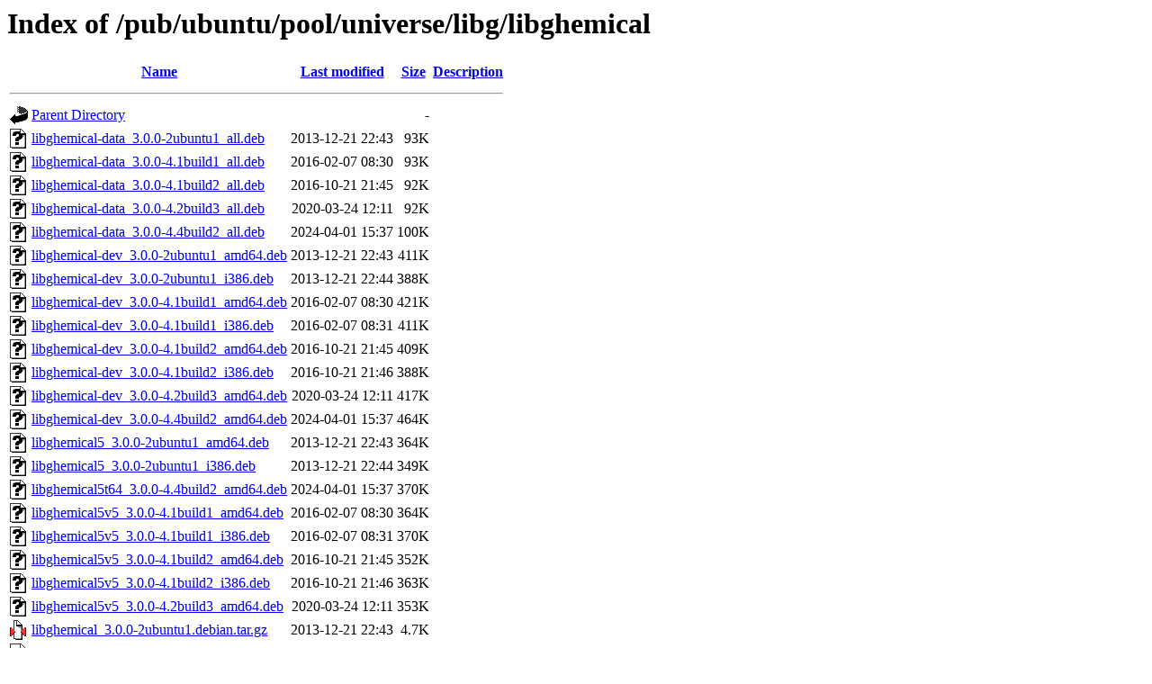

--- FILE ---
content_type: text/html;charset=ISO-8859-1
request_url: http://mirror.math.princeton.edu/pub/ubuntu/pool/universe/libg/libghemical/
body_size: 9013
content:
<!DOCTYPE HTML PUBLIC "-//W3C//DTD HTML 3.2 Final//EN">
<html>
 <head>
  <title>Index of /pub/ubuntu/pool/universe/libg/libghemical</title>
 </head>
 <body>
<h1>Index of /pub/ubuntu/pool/universe/libg/libghemical</h1>
  <table>
   <tr><th valign="top"><img src="/icons/blank.gif" alt="[ICO]"></th><th><a href="?C=N;O=D">Name</a></th><th><a href="?C=M;O=A">Last modified</a></th><th><a href="?C=S;O=A">Size</a></th><th><a href="?C=D;O=A">Description</a></th></tr>
   <tr><th colspan="5"><hr></th></tr>
<tr><td valign="top"><img src="/icons/back.gif" alt="[PARENTDIR]"></td><td><a href="/pub/ubuntu/pool/universe/libg/">Parent Directory</a></td><td>&nbsp;</td><td align="right">  - </td><td>&nbsp;</td></tr>
<tr><td valign="top"><img src="/icons/unknown.gif" alt="[   ]"></td><td><a href="libghemical-data_3.0.0-2ubuntu1_all.deb">libghemical-data_3.0.0-2ubuntu1_all.deb</a></td><td align="right">2013-12-21 22:43  </td><td align="right"> 93K</td><td>&nbsp;</td></tr>
<tr><td valign="top"><img src="/icons/unknown.gif" alt="[   ]"></td><td><a href="libghemical-data_3.0.0-4.1build1_all.deb">libghemical-data_3.0.0-4.1build1_all.deb</a></td><td align="right">2016-02-07 08:30  </td><td align="right"> 93K</td><td>&nbsp;</td></tr>
<tr><td valign="top"><img src="/icons/unknown.gif" alt="[   ]"></td><td><a href="libghemical-data_3.0.0-4.1build2_all.deb">libghemical-data_3.0.0-4.1build2_all.deb</a></td><td align="right">2016-10-21 21:45  </td><td align="right"> 92K</td><td>&nbsp;</td></tr>
<tr><td valign="top"><img src="/icons/unknown.gif" alt="[   ]"></td><td><a href="libghemical-data_3.0.0-4.2build3_all.deb">libghemical-data_3.0.0-4.2build3_all.deb</a></td><td align="right">2020-03-24 12:11  </td><td align="right"> 92K</td><td>&nbsp;</td></tr>
<tr><td valign="top"><img src="/icons/unknown.gif" alt="[   ]"></td><td><a href="libghemical-data_3.0.0-4.4build2_all.deb">libghemical-data_3.0.0-4.4build2_all.deb</a></td><td align="right">2024-04-01 15:37  </td><td align="right">100K</td><td>&nbsp;</td></tr>
<tr><td valign="top"><img src="/icons/unknown.gif" alt="[   ]"></td><td><a href="libghemical-dev_3.0.0-2ubuntu1_amd64.deb">libghemical-dev_3.0.0-2ubuntu1_amd64.deb</a></td><td align="right">2013-12-21 22:43  </td><td align="right">411K</td><td>&nbsp;</td></tr>
<tr><td valign="top"><img src="/icons/unknown.gif" alt="[   ]"></td><td><a href="libghemical-dev_3.0.0-2ubuntu1_i386.deb">libghemical-dev_3.0.0-2ubuntu1_i386.deb</a></td><td align="right">2013-12-21 22:44  </td><td align="right">388K</td><td>&nbsp;</td></tr>
<tr><td valign="top"><img src="/icons/unknown.gif" alt="[   ]"></td><td><a href="libghemical-dev_3.0.0-4.1build1_amd64.deb">libghemical-dev_3.0.0-4.1build1_amd64.deb</a></td><td align="right">2016-02-07 08:30  </td><td align="right">421K</td><td>&nbsp;</td></tr>
<tr><td valign="top"><img src="/icons/unknown.gif" alt="[   ]"></td><td><a href="libghemical-dev_3.0.0-4.1build1_i386.deb">libghemical-dev_3.0.0-4.1build1_i386.deb</a></td><td align="right">2016-02-07 08:31  </td><td align="right">411K</td><td>&nbsp;</td></tr>
<tr><td valign="top"><img src="/icons/unknown.gif" alt="[   ]"></td><td><a href="libghemical-dev_3.0.0-4.1build2_amd64.deb">libghemical-dev_3.0.0-4.1build2_amd64.deb</a></td><td align="right">2016-10-21 21:45  </td><td align="right">409K</td><td>&nbsp;</td></tr>
<tr><td valign="top"><img src="/icons/unknown.gif" alt="[   ]"></td><td><a href="libghemical-dev_3.0.0-4.1build2_i386.deb">libghemical-dev_3.0.0-4.1build2_i386.deb</a></td><td align="right">2016-10-21 21:46  </td><td align="right">388K</td><td>&nbsp;</td></tr>
<tr><td valign="top"><img src="/icons/unknown.gif" alt="[   ]"></td><td><a href="libghemical-dev_3.0.0-4.2build3_amd64.deb">libghemical-dev_3.0.0-4.2build3_amd64.deb</a></td><td align="right">2020-03-24 12:11  </td><td align="right">417K</td><td>&nbsp;</td></tr>
<tr><td valign="top"><img src="/icons/unknown.gif" alt="[   ]"></td><td><a href="libghemical-dev_3.0.0-4.4build2_amd64.deb">libghemical-dev_3.0.0-4.4build2_amd64.deb</a></td><td align="right">2024-04-01 15:37  </td><td align="right">464K</td><td>&nbsp;</td></tr>
<tr><td valign="top"><img src="/icons/unknown.gif" alt="[   ]"></td><td><a href="libghemical5_3.0.0-2ubuntu1_amd64.deb">libghemical5_3.0.0-2ubuntu1_amd64.deb</a></td><td align="right">2013-12-21 22:43  </td><td align="right">364K</td><td>&nbsp;</td></tr>
<tr><td valign="top"><img src="/icons/unknown.gif" alt="[   ]"></td><td><a href="libghemical5_3.0.0-2ubuntu1_i386.deb">libghemical5_3.0.0-2ubuntu1_i386.deb</a></td><td align="right">2013-12-21 22:44  </td><td align="right">349K</td><td>&nbsp;</td></tr>
<tr><td valign="top"><img src="/icons/unknown.gif" alt="[   ]"></td><td><a href="libghemical5t64_3.0.0-4.4build2_amd64.deb">libghemical5t64_3.0.0-4.4build2_amd64.deb</a></td><td align="right">2024-04-01 15:37  </td><td align="right">370K</td><td>&nbsp;</td></tr>
<tr><td valign="top"><img src="/icons/unknown.gif" alt="[   ]"></td><td><a href="libghemical5v5_3.0.0-4.1build1_amd64.deb">libghemical5v5_3.0.0-4.1build1_amd64.deb</a></td><td align="right">2016-02-07 08:30  </td><td align="right">364K</td><td>&nbsp;</td></tr>
<tr><td valign="top"><img src="/icons/unknown.gif" alt="[   ]"></td><td><a href="libghemical5v5_3.0.0-4.1build1_i386.deb">libghemical5v5_3.0.0-4.1build1_i386.deb</a></td><td align="right">2016-02-07 08:31  </td><td align="right">370K</td><td>&nbsp;</td></tr>
<tr><td valign="top"><img src="/icons/unknown.gif" alt="[   ]"></td><td><a href="libghemical5v5_3.0.0-4.1build2_amd64.deb">libghemical5v5_3.0.0-4.1build2_amd64.deb</a></td><td align="right">2016-10-21 21:45  </td><td align="right">352K</td><td>&nbsp;</td></tr>
<tr><td valign="top"><img src="/icons/unknown.gif" alt="[   ]"></td><td><a href="libghemical5v5_3.0.0-4.1build2_i386.deb">libghemical5v5_3.0.0-4.1build2_i386.deb</a></td><td align="right">2016-10-21 21:46  </td><td align="right">363K</td><td>&nbsp;</td></tr>
<tr><td valign="top"><img src="/icons/unknown.gif" alt="[   ]"></td><td><a href="libghemical5v5_3.0.0-4.2build3_amd64.deb">libghemical5v5_3.0.0-4.2build3_amd64.deb</a></td><td align="right">2020-03-24 12:11  </td><td align="right">353K</td><td>&nbsp;</td></tr>
<tr><td valign="top"><img src="/icons/compressed.gif" alt="[   ]"></td><td><a href="libghemical_3.0.0-2ubuntu1.debian.tar.gz">libghemical_3.0.0-2ubuntu1.debian.tar.gz</a></td><td align="right">2013-12-21 22:43  </td><td align="right">4.7K</td><td>&nbsp;</td></tr>
<tr><td valign="top"><img src="/icons/text.gif" alt="[TXT]"></td><td><a href="libghemical_3.0.0-2ubuntu1.dsc">libghemical_3.0.0-2ubuntu1.dsc</a></td><td align="right">2013-12-21 22:43  </td><td align="right">2.4K</td><td>&nbsp;</td></tr>
<tr><td valign="top"><img src="/icons/unknown.gif" alt="[   ]"></td><td><a href="libghemical_3.0.0-4.1build1.debian.tar.xz">libghemical_3.0.0-4.1build1.debian.tar.xz</a></td><td align="right">2016-02-07 08:29  </td><td align="right">5.0K</td><td>&nbsp;</td></tr>
<tr><td valign="top"><img src="/icons/text.gif" alt="[TXT]"></td><td><a href="libghemical_3.0.0-4.1build1.dsc">libghemical_3.0.0-4.1build1.dsc</a></td><td align="right">2016-02-07 08:29  </td><td align="right">2.2K</td><td>&nbsp;</td></tr>
<tr><td valign="top"><img src="/icons/unknown.gif" alt="[   ]"></td><td><a href="libghemical_3.0.0-4.1build2.debian.tar.xz">libghemical_3.0.0-4.1build2.debian.tar.xz</a></td><td align="right">2016-10-21 21:44  </td><td align="right">5.0K</td><td>&nbsp;</td></tr>
<tr><td valign="top"><img src="/icons/text.gif" alt="[TXT]"></td><td><a href="libghemical_3.0.0-4.1build2.dsc">libghemical_3.0.0-4.1build2.dsc</a></td><td align="right">2016-10-21 21:44  </td><td align="right">2.3K</td><td>&nbsp;</td></tr>
<tr><td valign="top"><img src="/icons/unknown.gif" alt="[   ]"></td><td><a href="libghemical_3.0.0-4.2build3.debian.tar.xz">libghemical_3.0.0-4.2build3.debian.tar.xz</a></td><td align="right">2020-03-24 10:43  </td><td align="right">5.1K</td><td>&nbsp;</td></tr>
<tr><td valign="top"><img src="/icons/text.gif" alt="[TXT]"></td><td><a href="libghemical_3.0.0-4.2build3.dsc">libghemical_3.0.0-4.2build3.dsc</a></td><td align="right">2020-03-24 10:43  </td><td align="right">2.3K</td><td>&nbsp;</td></tr>
<tr><td valign="top"><img src="/icons/unknown.gif" alt="[   ]"></td><td><a href="libghemical_3.0.0-4.4build2.debian.tar.xz">libghemical_3.0.0-4.4build2.debian.tar.xz</a></td><td align="right">2024-03-30 22:27  </td><td align="right">5.4K</td><td>&nbsp;</td></tr>
<tr><td valign="top"><img src="/icons/text.gif" alt="[TXT]"></td><td><a href="libghemical_3.0.0-4.4build2.dsc">libghemical_3.0.0-4.4build2.dsc</a></td><td align="right">2024-03-30 22:27  </td><td align="right">2.4K</td><td>&nbsp;</td></tr>
<tr><td valign="top"><img src="/icons/compressed.gif" alt="[   ]"></td><td><a href="libghemical_3.0.0.orig.tar.gz">libghemical_3.0.0.orig.tar.gz</a></td><td align="right">2011-12-12 09:05  </td><td align="right">769K</td><td>&nbsp;</td></tr>
   <tr><th colspan="5"><hr></th></tr>
</table>
</body></html>
